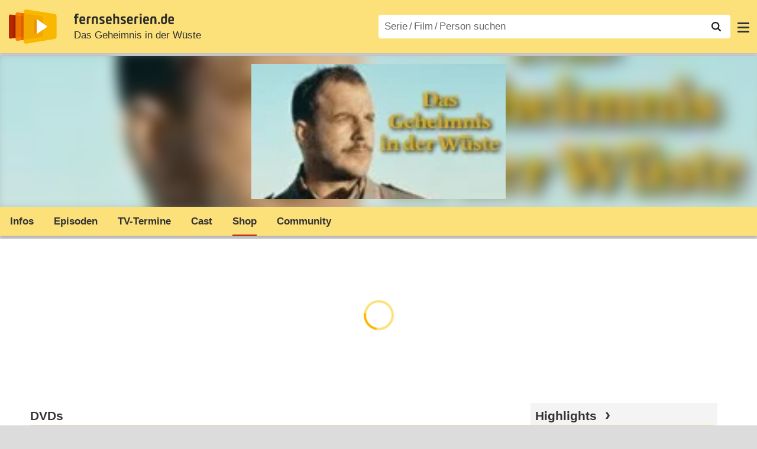

--- FILE ---
content_type: text/html; charset=utf-8
request_url: https://www.fernsehserien.de/das-geheimnis-in-der-wueste/dvd-blu-ray
body_size: 10055
content:
<!DOCTYPE html>
			<html dir="ltr" lang="de" >
			<head>
			<meta http-equiv="Content-Type" content="text/html; charset=utf-8">
			<meta name="viewport" content="width=device-width, initial-scale=1, minimum-scale=1, shrink-to-fit=no"><link href="https://bilder.fernsehserien.de" rel="preconnect"><link href="https://bilder.fernsehserien.de" rel="dns-prefetch"><link href="https://bilder.fernsehserien.de/fernsehserien.de/fs-2021/css/main.min-20251215095307.css" rel="preload" as="style" crossedorigin><link href="https://bilder.fernsehserien.de/fernsehserien.de/fs-2021/js/main.min-20251215095308.js" rel="preload" as="script" crossedorigin><link href="https://bilder.fernsehserien.de/fernsehserien.de/fs-2021/img/schriftzug.svg" rel="preload" fetchpriority="high" as="image"><link href="https://bilder.fernsehserien.de/fernsehserien.de/fs-2021/img/logo.svg" rel="preload" fetchpriority="high" as="image"><link href="https://bilder.fernsehserien.de/fernsehserien.de/fs-2021/img/a001_search.svg" rel="preload" fetchpriority="high" as="image"><link href="https://bilder.fernsehserien.de/fernsehserien.de/fs-2021/img/pfeil-unten.svg" rel="preload" fetchpriority="high" as="image"><meta name="format-detection" content="telephone=no"><meta name="robots" content="max-image-preview:large">
			<title>Das Geheimnis in der Wüste DVDs &amp; Blu-rays – fernsehserien.de</title>
			<meta name="title" content="Das Geheimnis in der Wüste: DVDs &amp; Blu-rays" >
			<link rel="search" type="application/opensearchdescription+xml" href="https://bilder.fernsehserien.de/fernsehserien.de/fs-2021/opensearch-20250109141812.xml" title="fernsehserien.de" crossedorigin><link rel="apple-touch-icon" sizes="180x180" href="https://bilder.fernsehserien.de/fernsehserien.de/fs-2021/img/apple-touch-icon.png">
 
<link rel="icon" type="image/svg+xml" href="https://bilder.fernsehserien.de/fernsehserien.de/fs-2021/img/favicon.svg" sizes="any" >
<link rel="icon" type="image/png" sizes="32x32" href="https://bilder.fernsehserien.de/fernsehserien.de/fs-2021/img/favicon-32x32.png" >
<link rel="icon" type="image/png" sizes="16x16" href="https://bilder.fernsehserien.de/fernsehserien.de/fs-2021/img/favicon-16x16.png" >
<link rel="shortcut icon" href="https://bilder.fernsehserien.de/fernsehserien.de/fs-2021/img/favicon.ico" >

<link rel="manifest" href="https://bilder.fernsehserien.de/fernsehserien.de/fs-2021/manifest-20251029114907.json" crossedorigin>
<link rel="mask-icon" href="https://bilder.fernsehserien.de/fernsehserien.de/fs-2021/img/safari-pinned-tab.svg" color="#5bbad5" >
<meta name="apple-mobile-web-app-title" content="fernsehserien.de">
<meta name="application-name" content="fernsehserien.de">
<meta name="msapplication-TileColor" content="#da532c">
<meta name="msapplication-config" content="https://bilder.fernsehserien.de/fernsehserien.de/fs-2021/browserconfig-20251128093643.xml" crossedorigin><meta name="description" content="DVDs, Blu-rays, CDs, Bücher und mehr zur TV-Serie: Das Geheimnis in der Wüste – Der komplette 2-Teiler (Fernsehjuwelen) John und Michael Shannon …">
			<meta property="og:description" content="DVDs, Blu-rays, CDs, Bücher und mehr zur TV-Serie Das Geheimnis in der Wüste."><meta property="og:url" content="https://www.fernsehserien.de/das-geheimnis-in-der-wueste/dvd-blu-ray">
			<meta property="og:title" content="Das Geheimnis in der Wüste: DVDs &amp; Blu-rays">
			<meta property="og:type" content="video.tv_show"><link rel="image_src" href="https://bilder.fernsehserien.de/sendung/v10427.png"><meta name="twitter:card" content="summary_large_image"> 
<meta name="twitter:title" content="Das Geheimnis in der Wüste: DVDs &amp; Blu-rays">
<meta name="twitter:description" content="DVDs, Blu-rays, CDs, Bücher und mehr zur TV-Serie Das Geheimnis in der Wüste."><meta name="twitter:site" content="@fernsehserienDE"> <meta property="og:image" content="https://bilder.fernsehserien.de/sendung/v10427.png">
<meta property="og:image:width" content="150">
<meta property="og:image:height" content="80">
<meta property="og:image:alt" content="Das Geheimnis in der Wüste">
<meta name="twitter:image" content="https://bilder.fernsehserien.de/sendung/v10427.png"><script>var fsBeacon=JSON.parse('{"ref":"fernsehserien","timestamp":1769211677,"seite":"serie-dvd-blu-ray","serie":10427}');var fsBeacon2022=JSON.parse('{"ref":"fernsehserien","timestamp":1769211677,"seite":"serie-dvd-blu-ray","id":10427,"session":"6e7895dab91a73880a1ea8de06b5b5a7","ipHash":"8a4307ff4dba7b4576865ee7cb5733af","href":"/das-geheimnis-in-der-wueste/dvd-blu-ray","ppid":"42f837a3a07a5298c7807ed176f51cc8","eingeloggt":0}');var fs_ppid='42f837a3a07a5298c7807ed176f51cc8';</script><meta name="keywords" lang="de" content="Das Geheimnis in der Wüste, DVDs, Blu-rays"><script >var fs_bildformat={extension:"webp",mime_type:"image/webp"};var fs_testmode=false;var fsFeatureFlags={"unaired":1,"feature_flag_serien_infos_serienchecker":1,"feature_flag_staffel_karussell":1,"feature_flag_ga_neu":"","feature_flag_darkmode":"","feature_flag_relative_font_size":"","feature_flag_entdecken":""};var fs_img_dir="https://bilder.fernsehserien.de/fernsehserien.de/fs-2021/img/";var fs_static_dir="https://bilder.fernsehserien.de/fernsehserien.de/fs-2021/";var fs_meta_id="26";var csrfToken="$2y$10$zBDczsOahGPB.UWeUBmAH.ESNm6/nw9kv9FuVATw0tlu4Z5zP2jG.";var fs_sp_hour=0;var fs_fallback_css="https://bilder.fernsehserien.de/fernsehserien.de/fs-2021/css/fallback.min-20251215095306.css";var fs_app_google_link="https://play.google.com/store/apps/details?id=de.fernsehserien.www.twa";var fs_app_apple_link="https://apps.apple.com/de/app/fernsehserien-de/id6502283137";</script><script></script><script src="https://bilder.fernsehserien.de/fernsehserien.de/fs-2021/js/main.min-20251215095308.js" crossedorigin></script><script>window.dataLayer = window.dataLayer || [];
 function gtag(){dataLayer.push(arguments);}


  gtag('consent', 'default', {
    'ad_storage': 'denied',
    'analytics_storage': 'denied',
    'ad_user_data':'denied',
    'ad_personalization': 'denied',
    'wait_for_update': 500
  });

  dataLayer.push({
    'event': 'default_consent'
  });


 gtag('js', new Date());
var gaDisplayMode =fsStandalone ? 'standalone' :  'browser';

gtag('config', 'G-L7PGP5N0FJ', {  'display_mode': gaDisplayMode, 'anonymize_ip': true });





</script><script async  src="https://bilder.fernsehserien.de/fernsehserien.de/fs-2021/js/main-async.min-20251215095308.js" crossedorigin></script><script  defer src="https://bilder.fernsehserien.de/fernsehserien.de/fs-2021/js/main-defer.min-20251215095313.js" crossedorigin></script><script  defer src="https://bilder.fernsehserien.de/fernsehserien.de/fs-2021/js/serienmenu.min-20251215095309.js" crossedorigin></script><script  defer src="https://bilder.fernsehserien.de/fernsehserien.de/fs-2021/js/fsFavouriting.min-20251215095312.js" crossedorigin></script><script  defer src="https://bilder.fernsehserien.de/fernsehserien.de/fs-2021/js/shopauswahl.min-20251215095312.js" crossedorigin></script><link type="text/css" href="https://bilder.fernsehserien.de/fernsehserien.de/fs-2021/css/main.min-20251215095307.css" rel="stylesheet" crossedorigin>
<link type="text/css" href="https://bilder.fernsehserien.de/fernsehserien.de/fs-2021/css/main-print-20250109141812.css" rel="stylesheet" media="print" crossedorigin>
<meta name="google-site-verification" content="czPokEC6jVcjOPms8k8HcDdDIvX2U5fYLeUTJe3p7JM" >
			<meta content="imfernsehen GmbH &amp; Co. KG" name="author">
			<meta content="de" http-equiv="content-language">
			<meta name="language" content="de" >
<meta property="og:site_name" content="fernsehserien.de">
			<meta property="og:locale" content="de_DE">
			<script>var fs_interner_code="serie-dvd-blu-ray";var fs_identifier="S - 10427 - Das Geheimnis in der Wüste";</script><script type="application/ld+json">{"@context":"https://schema.org","@type":"BreadcrumbList","itemListElement":[{"@type":"ListItem","position":1,"name":"Home","item":"https://www.fernsehserien.de/"},{"@type":"ListItem","position":2,"name":"Serien","item":"https://www.fernsehserien.de/serien-a-z/a"},{"@type":"ListItem","position":3,"name":"Das Geheimnis in der Wüste","item":"https://www.fernsehserien.de/das-geheimnis-in-der-wueste"},{"@type":"ListItem","position":4,"name":"DVD & Blu-ray"}]}</script><script>var fsFallbackOptions=JSON.parse('{"channelId":null,"sendungId":10427,"sendungChannelId":"ActionKrimiSciFiFantasy","sendungChannelRubriken":["Abenteuer"],"sendungStreaming":[],"zaehlPixel":"serie-dvd-blu-ray","pageId":"serien","personId":null,"episodeId":null,"ausstrahlungsformId":null,"staffel":null,"spielfilmId":null}');</script><script>var werbemittel_fallback_option=false;</script><script>werbemittel_extras();var fs_ad_unit_id='ros';</script><script> adHandler.conversionRateFile = 'https://bilder.fernsehserien.de/fernsehserien.de/fs-2021/json/currency-file-20260124000401.json';</script>

 <script async crossedorigin src="https://bilder.fernsehserien.de/fernsehserien.de/fs-2021/js/cp/IMF_FS_Framework_Mapping_ROS.min-20251215095311.js""></script><script async crossedorigin src="https://bilder.fernsehserien.de/fernsehserien.de/fs-2021/js/cp/IMF_FS_Framework-20251209092759.js"></script>




<!-- <meta name=theme-color content="#ffffff"> -->
		

</head>
		<body class="serie"><script>fs_load_cm(fsCmpId ? fsCmpId : 36934);</script><div class=zaehlpixel><noscript><img crossorigin src="https://www.imfernsehen.de/z/z.inc.php?ref=fernsehserien&amp;timestamp=1769211677&amp;seite=serie-dvd-blu-ray&amp;serie=10427&amp;noscript=1" alt="" width=1 height=1></noscript></div>
			 <div class=fs-frame-1 itemscope itemtype="http://schema.org/TVSeries" itemprop="mainEntity">


			<div class="page-header-spacer-top"></div><header class="page-header" data-event-level=header>

<div class=headerwrap><div class=header>
				<a class=website-logo target=_top data-event-category="logo" title="zur Startseite von fernsehserien.de" href="/"><img src="https://bilder.fernsehserien.de/fernsehserien.de/fs-2021/img/logo.svg" alt="fernsehserien.de Logo" loading=eager fetchpriority=high width=210 height=150 ></a> <a class=website-titel data-event-category="logo-titel" title="zur Startseite von fernsehserien.de" target=_top href="/"><img loading=eager fetchpriority=high width=300 height=32 src="https://bilder.fernsehserien.de/fernsehserien.de/fs-2021/img/schriftzug.svg"  alt="fernsehserien.de"></a><h1 class=serien-titel itemprop=name ><a itemprop=url href="/das-geheimnis-in-der-wueste" data-event-category="serientitel">Das Geheimnis in der Wüste</a></h1><button class=menu-button   type=button title="Menü" data-event-category-none><span class=menu-button-1></span><span class=menu-button-2></span></button>
			</div>
			</div><div class="page-header-spacer-bottom"></div></header><div class=suchzeile data-event-level=header><form data-fs-searchform data-position=oben autocomplete="off" id=quicksearchform ><input   class=website-suche placeholder="Serie&thinsp;/&thinsp;Film&thinsp;/&thinsp;Person suchen" data-event-category-none name=suchbegriff id=input-suchbegriff value=""   type=search maxlength=50 required ><!--<label class=label-serie-suchen for=input-suchbegriff >Serie&thinsp;/&thinsp;Film&thinsp;/&thinsp;Person suchen</label>--><ul id=suggestlist data-applied=0 data-mehr=0><li class="mehr-button"><span class="fs-button"><button type="submit" data-submit-type=vollständig>mehr…</button></span></li></ul>
				<button class=suchen type=submit data-submit-type=lupe title="Suche starten" 
					  ><img loading=eager fetchpriority=high src="https://bilder.fernsehserien.de/fernsehserien.de/fs-2021/img/a001_search-darkmode.svg"  alt="Lupe" class=color-scheme-dark-alternative><img loading=eager fetchpriority=high src="https://bilder.fernsehserien.de/fernsehserien.de/fs-2021/img/a001_search.svg"  alt="Lupe" ></button></form></div><nav class=page-menu  data-event-category-none data-event-level=header><ul>
			
			<li ><a href="/news" data-event-category="menu-news" >News</a>
			<ul><li><a href="/news" data-event-category="menu-news-alle" >alle Meldungen</a><li><a href="/news/national" data-event-category="menu-news-national" >National</a><li><a href="/news/international" data-event-category="menu-news-international" >International</a><li><a href="/news/medien" data-event-category="menu-news-medien" >Medien</a><li><a href="/news/vermischtes" data-event-category="menu-news-vermischtes" >Vermischtes</a><li><a href="/news/specials" data-event-category="menu-news-specials" >Kritik &amp; Specials</a>
						<li><a href="/news/2026-01" data-event-category="menu-news-archiv" >Archiv</a>
			<li><a href="/newsletter" data-event-category="menu-news-newsletter" >Newsletter</a>
			</ul><li ><a href="/streaming" data-event-category="menu-streamingguide" class=menu-streaming>Streaming<span class=optional4>-Guide</span></a>
			<ul><li><a href="/streaming" data-event-category="menu-streamingguide-übersicht" >Übersicht</a>
<li><a href="/streaming/neu" data-event-category="menu-streamingguide-neu" >Neu verfügbar</a>
<li><a href="/streaming/vorschau" data-event-category="menu-streamingguide-vorschau" >Vorschau</a>
<li><a href="/streaming/letzte-chance" data-event-category="menu-streamingguide-letzte-chance" >Letzte Chance</a>
<li><a href="/streaming/woechentliche-premieren" data-event-category="menu-streamingguide-woechentliche-premieren" >Wöchentliche Premieren</a>
			</ul><li ><a href="/serien-starts" data-event-category="menu-starts" >TV-Starts</a>
			<ul ><li ><a href="/serien-starts/neue-serien" data-event-category="menu-starts-serien" >neue Serien</a>
			<li><a href="/serien-starts/neue-folgen" data-event-category="menu-starts-staffeln" >neue Folgen</a>
			<li><a href="/serien-starts/international" data-event-category="menu-starts-international" >International</a>
			<li><a href="/serien-starts/oesterreich" data-event-category="menu-starts-österreich">Österreich</a>
			<li><a href="/serien-starts/schweiz" data-event-category="menu-starts-schweiz">Schweiz</a>
			<li><a href="/serien-starts/wiederholungen" data-event-category="menu-starts-wiederholungen" >Wiederholungen</a>
			<li><a href="/serien-nach-sendern" data-event-category="menu-az-sender" >Serien nach Sendern</a>

			</ul><li class="  optional3"><a href="/serien-a-z/a" data-event-category="menu-az-serien" >Serien<span class=optional2> A–Z</span></a>
<li class="  optional3"><a href="/filme-a" data-event-category="menu-az-filme" >Filme<span class=optional2> A–Z</span></a><li class=page-menu-spacer><li class="menu-meins menu-meins-ausgeloggt  "><a href="/meins/" data-event-category="menu-login" ><i><figure class="fs-picture"><span class="fs-picture-placeholder" style="padding-top:calc(1% / 1 * 100);background-color:#f1f1f1;"><picture><img src="https://bilder.fernsehserien.de/fernsehserien.de/fs-2021/img/user-solid.svg" alt="Profilbild" title="Profilbild" width="1" height="1" loading="eager" fetchpriority="high"></picture></span></figure></i>Login</a></ul><div class=another-shadow><div class=another-shadow-2></div></div></nav><div class=serienheader data-event-level=header><div class=serienheader-spacer-top></div><a class=serienlogo href="/das-geheimnis-in-der-wueste" data-event-category="serienlogo"><figure class="mainimg-blowup" style="background-color:#a5b2a4;background-image:url([data-uri]);"><span class=mainimg-blowup-bg><picture><source media="(max-width: 320px)" srcset="https://bilder.fernsehserien.de/sendung/v10427-w-106.png.webp 1x, https://bilder.fernsehserien.de/sendung/v10427-w-212.png.webp 2x" type="image/webp"></source><source media="(min-width: 321px) and (max-width: 360px)" srcset="https://bilder.fernsehserien.de/sendung/v10427-w-119.png.webp 1x, https://bilder.fernsehserien.de/sendung/v10427-w-238.png.webp 2x" type="image/webp"></source><source media="(min-width: 361px) and (max-width: 375px)" srcset="https://bilder.fernsehserien.de/sendung/v10427-w-124.png.webp 1x, https://bilder.fernsehserien.de/sendung/v10427-w-248.png.webp 2x" type="image/webp"></source><source media="(min-width: 376px) and (max-width: 414px)" srcset="https://bilder.fernsehserien.de/sendung/v10427-w-137.png.webp 1x, https://bilder.fernsehserien.de/sendung/v10427-w-274.png.webp 2x" type="image/webp"></source><source media="(min-width: 415px) and (max-width: 768px)" srcset="https://bilder.fernsehserien.de/sendung/v10427-w-254.png.webp 1x, https://bilder.fernsehserien.de/sendung/v10427-w-508.png.webp 2x" type="image/webp"></source><source media="(min-width: 769px) and (max-width: 900px)" srcset="https://bilder.fernsehserien.de/sendung/v10427-w-297.png.webp 1x, https://bilder.fernsehserien.de/sendung/v10427-w-594.png.webp 2x" type="image/webp"></source><source media="(min-width: 901px) and (max-width: 1100px)" srcset="https://bilder.fernsehserien.de/sendung/v10427-w-363.png.webp 1x, https://bilder.fernsehserien.de/sendung/v10427-w-726.png.webp 2x" type="image/webp"></source><source media="(min-width: 1101px)" srcset="https://bilder.fernsehserien.de/sendung/v10427-w-429.png.webp 1x, https://bilder.fernsehserien.de/sendung/v10427-w-858.png.webp 2x" type="image/webp"></source><img src="https://bilder.fernsehserien.de/sendung/v10427-w-321.png.jpg" width="150" height="80" alt="Das Geheimnis in der Wüste" title="Das Geheimnis in der Wüste" loading="eager" fetchpriority="high"></picture></span><span class=mainimg-blowup-fg><span><picture><source media="(max-width: 320px)" srcset="https://bilder.fernsehserien.de/sendung/v10427-w-106.png.webp 1x, https://bilder.fernsehserien.de/sendung/v10427-w-212.png.webp 2x" type="image/webp"></source><source media="(min-width: 321px) and (max-width: 360px)" srcset="https://bilder.fernsehserien.de/sendung/v10427-w-119.png.webp 1x, https://bilder.fernsehserien.de/sendung/v10427-w-238.png.webp 2x" type="image/webp"></source><source media="(min-width: 361px) and (max-width: 375px)" srcset="https://bilder.fernsehserien.de/sendung/v10427-w-124.png.webp 1x, https://bilder.fernsehserien.de/sendung/v10427-w-248.png.webp 2x" type="image/webp"></source><source media="(min-width: 376px) and (max-width: 414px)" srcset="https://bilder.fernsehserien.de/sendung/v10427-w-137.png.webp 1x, https://bilder.fernsehserien.de/sendung/v10427-w-274.png.webp 2x" type="image/webp"></source><source media="(min-width: 415px) and (max-width: 768px)" srcset="https://bilder.fernsehserien.de/sendung/v10427-w-254.png.webp 1x, https://bilder.fernsehserien.de/sendung/v10427-w-508.png.webp 2x" type="image/webp"></source><source media="(min-width: 769px) and (max-width: 900px)" srcset="https://bilder.fernsehserien.de/sendung/v10427-w-297.png.webp 1x, https://bilder.fernsehserien.de/sendung/v10427-w-594.png.webp 2x" type="image/webp"></source><source media="(min-width: 901px) and (max-width: 1100px)" srcset="https://bilder.fernsehserien.de/sendung/v10427-w-363.png.webp 1x, https://bilder.fernsehserien.de/sendung/v10427-w-726.png.webp 2x" type="image/webp"></source><source media="(min-width: 1101px)" srcset="https://bilder.fernsehserien.de/sendung/v10427-w-429.png.webp 1x, https://bilder.fernsehserien.de/sendung/v10427-w-858.png.webp 2x" type="image/webp"></source><img src="https://bilder.fernsehserien.de/sendung/v10427-w-321.png.jpg" width="150" height="80" alt="Das Geheimnis in der Wüste" title="Das Geheimnis in der Wüste" loading="eager" fetchpriority="high"></picture></span></span></figure></a><meta itemprop="image" content="https://bilder.fernsehserien.de/sendung/v10427.png"><nav class="series-menu" data-event-category-none><ul><li data-menu-item="infos"><a draggable="false" href="/das-geheimnis-in-der-wueste" data-event-category="serienmenu-infos" title="Infos">Infos</a></li><li data-menu-item="episodenguide"><a draggable="false" href="/das-geheimnis-in-der-wueste/episodenguide" data-event-category="serienmenu-episoden" title="Episodenguide">Episoden</a></li><li data-menu-item="sendetermine"><a draggable="false" href="/das-geheimnis-in-der-wueste/sendetermine" data-event-category="serienmenu-sendetermine" title="Sendetermine">TV-Termine</a></li><li data-menu-item="cast-crew"><a draggable="false" href="/das-geheimnis-in-der-wueste/cast-crew" data-event-category="serienmenu-castcrew" data-event-interaction-content="cast-crew" data-event-link-group="serie" title="Cast &amp; Crew">Cast</a></li><li data-menu-item="dvd-blu-ray" class="active"><a draggable="false" href="/das-geheimnis-in-der-wueste/dvd-blu-ray" data-event-category="serienmenu-dvds" title="DVD &amp; Blu-ray"><h2>Shop</h2></a></li><li data-menu-item="community"><a draggable="false" href="/das-geheimnis-in-der-wueste/community" data-event-category="serienmenu-community" title="Community">Community</a><!--<li class="weitere" ><a  draggable=false    title="mehr"  data-event-category="serienmenu-mehr"></a><ul id=series-menu-weitere></ul>--></li></ul></nav><i class=nav-pfeile style=visibility:hidden><button data-nav-pfeil data-nav-pfeil-back class="nav-pfeil nav-pfeil-back   " data-event-category="serienmenu-button-zurück" title=zurück></button><button  data-nav-pfeil data-nav-pfeil-fore  class="nav-pfeil nav-pfeil-fore" data-event-category="serienmenu-button-vor" title=weiter></button></i><div class=serienheader-spacer-bottom-wrapper><div class=serienheader-spacer-bottom></div></div></div><div class=sticky-anchor-wrapper><div class=sticky-anchor></div></div><div class=fs-frame-2-spacer-top></div><div class=fs-frame-2 id=fs-frame-2 ><div class=print-title>Das Geheimnis in der Wüste: DVDs &amp; Blu-rays</div><main data-jahr="2026" ><meta itemprop=countryOfOrigin content="I/D"><meta itemprop=alternateName content="I Guardiani del Cielo"><article class=mt0><div class=fs_header-serie><ins id="werbemittel-fs_header" class="werbemittel werbemittel-show-label werbemittel-loading werbemittel-content werbemittel-content-full "><fs-label></fs-label><div id=fs_d_header-label class=werbemittel-label></div><div id=fs_d_header  data-werbemittel-container></div><script>fs_werbemittel('d_header',null, false);</script></ins><ins id="werbemittel-fs_sticky" class="werbemittel werbemittel-empty"><div id=fs_m_sticky-label class=werbemittel-label></div><div id=fs_m_sticky  data-werbemittel-container></div><button type=button data-werbemittel-sticky-close class=werbemittel-sticky-button title="Schließen" data-event-category=werbung-zu></button><script>fs_werbemittel(null,'m_sticky', false);</script></ins></div><!-- fs-hinweis --><div class=flexer><div data-event-level=main class="serie-content-left " data-werbung-root><section><header><h2 class=header-2015   id="DVDs">DVDs</h2></header><ul class=serie-kaufartikel>
<li ><div class=kaufartikel-bild><a  title="Das Geheimnis in der Wüste – Der komplette 2-Teiler (Fernsehjuwelen)" rel="nofollow noopener" data-event-category="amazon-50" target=_blank href="https://www.amazon.de/dp/B00LJGAKS6?tag=imf-dvd-fsd-21&amp;linkCode=ogi&amp;th=1&amp;psc=1"><figure class="fs-picture"><span class="fs-picture-placeholder" style="padding-top:calc(100% / 75 * 100);background-image:url([data-uri]);background-color:#80684c;"><div data-external="1" class="lazy" data-alt="Das Geheimnis in der Wüste – Der komplette 2-Teiler (Fernsehjuwelen)" data-remove-bg="1" data-src="https://m.media-amazon.com/images/I/515-L96zGyL.jpg" data-width="75" data-height="100"></div></span></figure></a></div><div class="kaufartikel-content " ><div class="kaufartikel-content-inner " ><b><a  title="Das Geheimnis in der Wüste – Der komplette 2-Teiler (Fernsehjuwelen)" rel="nofollow noopener" data-event-category="amazon-50" target=_blank href="https://www.amazon.de/dp/B00LJGAKS6?tag=imf-dvd-fsd-21&amp;linkCode=ogi&amp;th=1&amp;psc=1">Das Geheimnis in der Wüste – Der komplette 2-Teiler (Fernsehjuwelen)</a></b><br><span class="kaufartikel-content-text " >John und Michael Shannon sind zwei verfeindete Brüder. Sie suchen den Turm der Erstgeborenen. Die magische Kultstätte liegt tief verborgen in der Katar-Wüste von Salal. Den Archäologen John fasziniert das geheimnis des Turms, doch sein raffgieriger Bruder hat es auf die Schätze abgesehen, die …</span></div><div><a class="fs-button"  title="Das Geheimnis in der Wüste – Der komplette 2-Teiler (Fernsehjuwelen)" rel="nofollow noopener" data-event-category="amazon-50" target=_blank href="https://www.amazon.de/dp/B00LJGAKS6?tag=imf-dvd-fsd-21&amp;linkCode=ogi&amp;th=1&amp;psc=1"><button type=button>ab 6,99 €*<figure class="fs-picture"><span class="fs-picture-placeholder" style="padding-top:calc(16% / 49 * 100);"><div class="lazy" data-alt="Amazon" data-src="https://bilder.fernsehserien.de/fernsehserien.de/fs-2021/img/Amazon_2024.svg" data-width="49" data-height="16"></div></span></figure></button></a></div></div>
</ul></section><section class="no-print "><div class="favorit-stoerer  favorit-stoerer-not-added no-print"><a class=stoerer-serienlogo title="Das Geheimnis in der Wüste" data-event-category=störer-grafik-C href="/das-geheimnis-in-der-wueste"><figure class="fs-picture no-newsmeldung"><span class="fs-picture-placeholder" style="padding-top:calc(315% / 239 * 100);background-color:#fce17a;"><div class="lazy" data-alt="fernsehserien.de App" data-src="https://bilder.fernsehserien.de/fernsehserien.de/fs-2021/img/Handy_FSApp2.svg" data-width="239" data-height="315"></div></span></figure><figure class="fs-picture no-newsmeldung"><span class="fs-picture-placeholder" style="padding-top:calc(8% / 15 * 100);background-image:url([data-uri]);background-color:#a5b2a4;"><div class="lazy" data-alt="Das Geheimnis in der Wüste" data-src="https://bilder.fernsehserien.de/sendung/v10427.png" data-width="15" data-height="8"></div></span></figure></a><div><span>Erhalte Neuigkeiten zu <a   data-event-category=störer-textlink-C href="/das-geheimnis-in-der-wueste"><b>Das Geheimnis in der Wüste</b></a> direkt auf dein Handy. <span class=element-standalone>Kostenlos per App-Benachrichtigung.</span> <span class=element-not-standalone>Kostenlos mit der <b>fernsehserien.de</b> App.</span>
<div class=fs-buttons><span class="fs-button fs-button-feed fs-button-feed-white fs-button-add"><button  data-favouriter-login   data-referrer=""  data-type=sendung data-title="Das Geheimnis in der Wüste" data-id="10427"  data-event-category="störer-button-abonnieren-alog-C" type=button><figure class="fs-picture no-newsmeldung"><span class="fs-picture-placeholder" style="padding-top:calc(1% / 1 * 100);"><picture class="color-scheme-dark-alternative"><img src="https://bilder.fernsehserien.de/fernsehserien.de/fs-2021/img/bell-solid-darkmode.svg" alt="Meinen Serien hinzufügen" title="Meinen Serien hinzufügen" width="1" height="1" loading="eager" fetchpriority="high"></picture><picture><img src="https://bilder.fernsehserien.de/fernsehserien.de/fs-2021/img/bell-solid.svg" alt="Meinen Serien hinzufügen" title="Meinen Serien hinzufügen" width="1" height="1" loading="eager" fetchpriority="high"></picture></span></figure>Benachrichtige mich</button></span></div></span></div></div>
<div class="favorit-stoerer  favorit-stoerer-added no-print">
<a class=stoerer-serienlogo title="Das Geheimnis in der Wüste" data-event-category=störer-grafik-C href="/das-geheimnis-in-der-wueste"><figure class="fs-picture no-newsmeldung"><span class="fs-picture-placeholder" style="padding-top:calc(315% / 239 * 100);background-color:#fce17a;"><div class="lazy" data-alt="fernsehserien.de App" data-src="https://bilder.fernsehserien.de/fernsehserien.de/fs-2021/img/Handy_FSApp2.svg" data-width="239" data-height="315"></div></span></figure><figure class="fs-picture no-newsmeldung"><span class="fs-picture-placeholder" style="padding-top:calc(8% / 15 * 100);background-image:url([data-uri]);background-color:#a5b2a4;"><div class="lazy" data-alt="Das Geheimnis in der Wüste" data-src="https://bilder.fernsehserien.de/sendung/v10427.png" data-width="15" data-height="8"></div></span></figure></a><div><span>Alle Neuigkeiten zu <a   data-event-category=störer-textlink-C href="/das-geheimnis-in-der-wueste"><b>Das Geheimnis in der Wüste</b></a> und weiteren Serien
deiner Liste findest du in deinem
persönlichen Feed.
<div class=fs-buttons><a class="fs-button fs-button-feed fs-button-feed-white" href="/meins/" data-event-category="störer-button-feed-C"><button  type=button  ><span class=" fs-linkable">Zu meinem Feed</span></button></a></div></span></div></div></section><section class="erinnerungs-service no-print element-not-standalone" data-event-category="wl-serienstart-erinnerung-C" data-href="https://www.wunschliste.de/benachrichtigung.pl?s=10427&amp;nd=1&amp;u=f" ><dl><dt><figure class="fs-picture"><span class="fs-picture-placeholder" style="padding-top:calc(60% / 58 * 100);background-color:#EF9F00;"><div class="lazy" data-alt="Erinnerungs-Service per E-Mail" data-remove-bg="1" data-src="https://bilder.fernsehserien.de/fernsehserien.de/fs-2021/img/Umschlag_Icon.svg" data-width="58" data-height="60"></div></span></figure></dt><dd><header><h2>Erinnerungs-Service per <nobr>E-Mail</nobr></h2></header><span>TV Wunschliste informiert dich kostenlos, wenn <b>Das Geheimnis in der Wüste</b> online als Stream verfügbar ist oder im Fernsehen läuft.</span></dd></dl><ul class="fs-buttons"><li><span class=fs-button><button type=button>jetzt anmelden</button></span></ul></section><section><header><h2 class=header-2015>Transparenzhinweis</h2></header><p>Für die Produktlinks auf dieser Seite erhalten wir Provisionen im Rahmen eines Affiliate-Partnerprogramms. Das bedeutet keine Mehrkosten für Käufer, unterstützt uns aber bei der Finanzierung dieser Website.
<p>
<b>* Niedrigster Preis auf amazon.de (Stand 24.01.2026 03:00 GMT+1)</b>
<p>
Produktpreise und Verfügbarkeit entsprechen dem angegebenen Stand (Datum/Uhrzeit) und können sich ändern.<br>
Für den Kauf dieses Produkts gelten die Angaben zu Preis und Verfügbarkeit, die zum Kaufzeitpunkt auf amazon.de angezeigt werden.<p>

Bestimmte Inhalte, die auf dieser Website angezeigt werden, stammen von Amazon. Diese Inhalte werden &bdquo;wie besehen&ldquo; bereitgestellt und können jederzeit geändert oder entfernt werden.</section></div><script>fsFlexisideMeasure();</script><aside data-event-level=sidebar><section class=sidebar-news><header><h2 class=header-2015><a  data-event-category="sidebar-titel-highlights" href="/news/specials"  class=fs-linkable>Highlights</a></h2></header><ul ><li   class="  ep-hover "  ><a     title="Dschungelcamp 2026: Alle Infos und Sendetermine zur neuen Staffel"   data-event-category=sidebar-liste-highlights       href="/news/special/dschungelcamp-2026-alle-infos-und-sendetermine-zur-neuen-staffel" ><figure class="fs-picture"><span class="fs-picture-placeholder" style="padding-top:calc(1% / 1 * 100);background-image:url([data-uri]);background-color:#7d6b58;"><div class="lazy" data-alt="Dschungelcamp 2026: Alle Infos und Sendetermine zur neuen Staffel – 19. Staffel von „IBES“ ab heute täglich zur Primetime bei RTL – Bild: RTL/​Pascal Bünning" data-src="https://bilder.fernsehserien.de/gfx/pics/1200/Lassen-Die-Promis-Auch-In-Der-19-Staffel-Von-Ich-Bin-Ein-Star-Holt-Mich-Hier-Raus-Schwitzen.jpg" data-width="1" data-height="1"></div></span></figure><figure class="fs-picture"><span class="fs-picture-placeholder" style="padding-top:calc(91% / 224 * 100);background-image:url([data-uri]);background-color:#7d6b58;"><div class="lazy" data-alt="Dschungelcamp 2026: Alle Infos und Sendetermine zur neuen Staffel – 19. Staffel von „IBES“ ab heute täglich zur Primetime bei RTL – Bild: RTL/​Pascal Bünning" data-src="https://bilder.fernsehserien.de/gfx/pics/1408/Lassen-Die-Promis-Auch-In-Der-19-Staffel-Von-Ich-Bin-Ein-Star-Holt-Mich-Hier-Raus-Schwitzen.jpg" data-width="224" data-height="91"></div></span></figure><dl><dt  title="Dschungelcamp 2026: Alle Infos und Sendetermine zur neuen Staffel" >Dschungelcamp 2026: Alle Infos und Sendetermine zur neuen Staffel</dt><!--<dd title="19. Staffel von „IBES“ ab heute täglich zur Primetime bei RTL (23.01.2026)"  >19. Staffel von „IBES“ ab heute täglich zur Primetime bei RTL (<time  datetime="2026-01-23T14:27:00+01:00">23.01.2026</time>)</dd>--></dl></a><li   class="  ep-hover "  ><a     title="„The Beauty“: Alles andere als makellos – Review"   data-event-category=sidebar-liste-highlights       href="/news/tvkritik/the-beauty-alles-andere-als-makellos" ><figure class="fs-picture"><span class="fs-picture-placeholder" style="padding-top:calc(1% / 1 * 100);background-image:url([data-uri]);background-color:#393026;"><div class="lazy" data-alt="„The Beauty“: Alles andere als makellos – Review – Ryan Murphys neue Serie will heutigen Schönheitswahn aufspießen, ist aber spannungsarm und brachial absurd – Bild: FX" data-src="https://bilder.fernsehserien.de/gfx/pics/1200/Jordan-Bennett-Rebecca-Hall-Links-Und-Cooper-Madsen-Evan-Peters-Stehen-Vor-Einem-Raetsel_567479.jpg" data-width="1" data-height="1"></div></span></figure><figure class="fs-picture"><span class="fs-picture-placeholder" style="padding-top:calc(91% / 224 * 100);background-image:url([data-uri]);background-color:#393026;"><div class="lazy" data-alt="„The Beauty“: Alles andere als makellos – Review – Ryan Murphys neue Serie will heutigen Schönheitswahn aufspießen, ist aber spannungsarm und brachial absurd – Bild: FX" data-src="https://bilder.fernsehserien.de/gfx/pics/1408/Jordan-Bennett-Rebecca-Hall-Links-Und-Cooper-Madsen-Evan-Peters-Stehen-Vor-Einem-Raetsel_567479.jpg" data-width="224" data-height="91"></div></span></figure><dl><dt  title="„The Beauty“: Alles andere als makellos – Review" ><q>The Beauty</q>: Alles andere als makellos – Review</dt><!--<dd title="Ryan Murphys neue Serie will heutigen Schönheitswahn aufspießen, ist aber spannungsarm und brachial absurd (21.01.2026)"  >Ryan Murphys neue Serie will heutigen Schönheitswahn aufspießen, ist aber spannungsarm und brachial absurd (<time  datetime="2026-01-21T17:26:00+01:00">21.01.2026</time>)</dd>--></dl></a><li   class="  ep-hover "  ><a     title="„A Knight of the Seven Kingdoms“: Durchfall und Schädelspaltung – Review"   data-event-category=sidebar-liste-highlights       href="/news/tvkritik/a-knight-of-the-seven-kingdoms-durchfall-und-schaedelspaltung" ><figure class="fs-picture"><span class="fs-picture-placeholder" style="padding-top:calc(1% / 1 * 100);background-image:url([data-uri]);background-color:#5f513c;"><div class="lazy" data-alt="„A Knight of the Seven Kingdoms“: Durchfall und Schädelspaltung – Review – Das zweite „Game of Thrones“-Spin-off erweist sich bei HBO Max als kleine, feine Überraschung – Bild: HBO Max" data-src="https://bilder.fernsehserien.de/gfx/pics/1200/Ein-Prost-Aufs-Heckenrittertum-Dunk-Peter-Claffey-Und-Egg-Dexter-Sol-Ansell-Bereiten-Sich_806325.jpg" data-width="1" data-height="1"></div></span></figure><figure class="fs-picture"><span class="fs-picture-placeholder" style="padding-top:calc(91% / 224 * 100);background-image:url([data-uri]);background-color:#5f513c;"><div class="lazy" data-alt="„A Knight of the Seven Kingdoms“: Durchfall und Schädelspaltung – Review – Das zweite „Game of Thrones“-Spin-off erweist sich bei HBO Max als kleine, feine Überraschung – Bild: HBO Max" data-src="https://bilder.fernsehserien.de/gfx/pics/1408/Ein-Prost-Aufs-Heckenrittertum-Dunk-Peter-Claffey-Und-Egg-Dexter-Sol-Ansell-Bereiten-Sich_806325.jpg" data-width="224" data-height="91"></div></span></figure><dl><dt  title="„A Knight of the Seven Kingdoms“: Durchfall und Schädelspaltung – Review" ><q>A Knight of the Seven Kingdoms</q>: Durchfall und Schädelspaltung – Review</dt><!--<dd title="Das zweite „Game of Thrones“-Spin-off erweist sich bei HBO Max als kleine, feine Überraschung (18.01.2026)"  >Das zweite „Game of Thrones“-Spin-off erweist sich bei HBO Max als kleine, feine Überraschung (<time  datetime="2026-01-18T19:06:00+01:00">18.01.2026</time>)</dd>--></dl></a><li   class="  ep-hover "  ><a     title="Die beste Serie des Jahres 2025"   data-event-category=sidebar-liste-highlights       href="/news/special/die-beste-serie-des-jahres-2025" ><figure class="fs-picture"><span class="fs-picture-placeholder" style="padding-top:calc(1% / 1 * 100);background-image:url([data-uri]);background-color:#7a7361;"><div class="lazy" data-alt="Die beste Serie des Jahres 2025 – Das Review-Jahr im Rückblick – Bild: Netflix/​fx/​Apple" data-src="https://bilder.fernsehserien.de/gfx/pics/1200/Die-Beste-Serie-Des-Jahres-2025.jpg" data-width="1" data-height="1"></div></span></figure><figure class="fs-picture"><span class="fs-picture-placeholder" style="padding-top:calc(91% / 224 * 100);background-image:url([data-uri]);background-color:#7a7361;"><div class="lazy" data-alt="Die beste Serie des Jahres 2025 – Das Review-Jahr im Rückblick – Bild: Netflix/​fx/​Apple" data-src="https://bilder.fernsehserien.de/gfx/pics/1408/Die-Beste-Serie-Des-Jahres-2025.jpg" data-width="224" data-height="91"></div></span></figure><dl><dt  title="Die beste Serie des Jahres 2025" >Die beste Serie des Jahres 2025</dt><!--<dd title="Das Review-Jahr im Rückblick (01.01.2026)"  >Das Review-Jahr im Rückblick (<time  datetime="2026-01-01T10:00:00+01:00">01.01.2026</time>)</dd>--></dl></a></ul><ul class="fs-buttons"><li><a data-event-category="sidebar-button-highlights" href="/news/specials" class="fs-button"><button type="button">Mehr Highlights</button></a></li></ul></section><script>fsFlexiside();</script></aside></div><section  class="no-print dvds6" data-event-level=after-main><header><h2 class="header-2015 header-auch-interessant" >Auch interessant&hellip;</h2></header><ul class="auch-interessant-unten-spoiler auch-interessant-unten-spoiler-spoiler"><li><a data-event-category="footer-serien-1-1-1" title="Das Geheimnis der Sahara"        class=" ep-hover  " href="/das-geheimnis-der-sahara" ><figure class="fs-picture"><span class="fs-picture-placeholder" style="padding-top:calc(8% / 15 * 100);background-image:url([data-uri]);background-color:#848e9c;"><div class="lazy" data-alt="Das Geheimnis der Sahara – Bild: STUDIOCANAL" data-src="https://bilder.fernsehserien.de/sendung/hr/v0236.png" data-width="15" data-height="8"></div></span></figure></a></ul></section></article></main></div><footer-app data-event-level=footer class="element-not-standalone no-print"><p>Hol dir jetzt die <a href="/app" data-event-category=footer-textlink-app>fernsehserien.de App</a><ul><li><a  title="Jetzt bei Google Play"  class=button-play-store href="https://play.google.com/store/apps/details?id=de.fernsehserien.www.twa" target=_blank data-event-category=footer-button-app-google><figure class="fs-picture"><span class="fs-picture-placeholder" style="padding-top:calc(46% / 155 * 100);background-color:#000000;"><div class="lazy" data-alt="Jetzt bei Google Play" data-remove-bg="1" data-src="https://bilder.fernsehserien.de/fernsehserien.de/fs-2021/img/google-play-badge.svg" data-width="155" data-height="46"></div></span></figure></a><li><a title="Laden im App Store" href="https://apps.apple.com/de/app/fernsehserien-de/id6502283137" target=_blank  data-event-category=footer-button-app-apple class=button-app-store><figure class="fs-picture"><span class="fs-picture-placeholder" style="padding-top:calc(40% / 120 * 100);background-color:#000000;"><div class="lazy" data-alt="Laden im App Store" data-remove-bg="1" data-src="https://bilder.fernsehserien.de/fernsehserien.de/fs-2021/img/apple-play-badge.svg" data-width="120" data-height="40"></div></span></figure></a></ul></footer-app><footer data-event-level=footer>

<ul class="sharebar sharebar0">
<li class=sharebar-alle><button data-fs-teilen data-event-category=footer-teilen-nativ title=teilen><figure class="fs-picture"><span class="fs-picture-placeholder" style="padding-top:calc(16% / 20 * 100);"><div class="lazy" data-alt="teilen" data-src="https://bilder.fernsehserien.de/fernsehserien.de/fs-2021/img/sharebar-teilen.svg" data-width="20" data-height="16"></div></span></figure><span class=text>teilen</span></button><li class=sharebar-facebook><button type=button data-href="https://www.facebook.com/share.php?u=https%3A%2F%2Fwww.fernsehserien.de%2Fdas-geheimnis-in-der-wueste%2Fdvd-blu-ray"   data-sharebar-teilen-facebook data-event-category=footer-teilen-facebook title="bei Facebook teilen"><figure class="fs-picture"><span class="fs-picture-placeholder" style="padding-top:calc(16% / 20 * 100);"><div class="lazy" data-alt="Facebook" data-src="https://bilder.fernsehserien.de/fernsehserien.de/fs-2021/img/share-facebook.svg" data-width="20" data-height="16"></div></span></figure><span class=text>teilen</span></button>
<li class=sharebar-twitter><button type=button data-href="https://twitter.com/intent/tweet?url=https%3A%2F%2Fwww.fernsehserien.de%2Fdas-geheimnis-in-der-wueste%2Fdvd-blu-ray"   data-sharebar-teilen-facebook  data-event-category=footer-teilen-twitter title="bei X teilen"><figure class="fs-picture"><span class="fs-picture-placeholder" style="padding-top:calc(16% / 20 * 100);"><div class="lazy" data-alt="X" data-src="https://bilder.fernsehserien.de/fernsehserien.de/fs-2021/img/share-x.svg" data-width="20" data-height="16"></div></span></figure><span class=text>teilen</span></button>
<li class=sharebar-whatsapp><button type=button data-event-category=footer-teilen-whatsapp data-href="https://wa.me/?text=Das+Geheimnis+in+der+W%C3%BCste%3A+DVDs+%26+Blu-rays+https%3A%2F%2Fwww.fernsehserien.de%2Fdas-geheimnis-in-der-wueste%2Fdvd-blu-ray" title="bei WhatsApp teilen"  data-sharebar-teilen-facebook ><figure class="fs-picture"><span class="fs-picture-placeholder" style="padding-top:calc(16% / 20 * 100);"><div class="lazy" data-alt="WhatsApp" data-src="https://bilder.fernsehserien.de/fernsehserien.de/fs-2021/img/share-whatsapp.svg" data-width="20" data-height="16"></div></span></figure><span class=text>teilen</span></button>
<li class=sharebar-drucken><button   data-sharebar-drucken data-event-category=footer-teilen-drucken title=Drucken><figure class="fs-picture"><span class="fs-picture-placeholder" style="padding-top:calc(16% / 20 * 100);"><div class="lazy" data-alt="Drucken" data-src="https://bilder.fernsehserien.de/fernsehserien.de/fs-2021/img/share-drucken.svg" data-width="20" data-height="16"></div></span></figure><span class=text>drucken</span></button>

</ul><nav><ul><li><a data-event-category="footer-imfernsehen" href="https://www.imfernsehen.de" rel=noopener target="_blank">© 1998&ndash;2026 imfernsehen GmbH &amp;&nbsp;Co.&nbsp;KG</a><li><a href="/updates" data-event-category="footer-updates" >Updates</a><li><a href="/serienchecker" data-event-category="footer-serienchecker" >SerienChecker-Podcast</a><li><a href="/serien-a-z/a" data-event-category="footer-az-serien" >Serien A–Z</a><li><a href="/filme-a" data-event-category="footer-az-filme" >Filme A–Z</a><li><a href="/impressum"  data-event-category="footer-impressum" >Impressum</a><li><a href="/datenschutz"   data-event-category="footer-datenschutz" >Datenschutz</a><li><span data-cmp-show-screen  data-event-category=footer-datenschutzeinstellungen >Datenschutzeinstellungen</span><li><a href="/jobs" data-event-category="footer-jobs" >Jobs</a><li><a href="/werbung-schalten" data-event-category="footer-werbung" >Werbung schalten</a><li><a href="/links" data-event-category="footer-links" >Links</a><li><a href="https://www.facebook.com/fernsehserien.de/" rel=noopener data-event-category="footer-facebook" target=_blank >Facebook</a><li><a href="#"   data-google-interstitial=false data-event-category="footer-zurück">zurück nach oben</a></ul></nav></footer><div class=footer-spacer-bottom></div></div>
			<div id=sky-r ><ins id=werbemittel-fs_skyscraper_r class="werbemittel  werbemittel-loading "><div id=fs_d_skyscraper-r-label class=werbemittel-label></div><div id=fs_d_skyscraper-r  data-werbemittel-container></div><script>fs_werbemittel('d_skyscraper-r',null, false);</script></ins></div><div id=sky-l ><ins id=werbemittel-fs_skyscraper_l class="werbemittel  werbemittel-loading "><div id=fs_d_skyscraper-l-label class=werbemittel-label></div><div id=fs_d_skyscraper-l  data-werbemittel-container></div><script>fs_werbemittel('d_skyscraper-l',null, false);</script></ins></div><ins id=werbemittel-fs_out_of_page class="werbemittel "><div id=fs_d_out-of-page-label class=werbemittel-label></div><div id=fs_d_out-of-page  data-werbemittel-container></div><div id=fs_m_out-of-page-label class=werbemittel-label></div><div id=fs_m_out-of-page  data-werbemittel-container></div><script>fs_werbemittel('d_out-of-page','m_out-of-page', false);</script></ins><div id=pwa-loader></div></body></html>

--- FILE ---
content_type: text/javascript
request_url: https://bilder.fernsehserien.de/fernsehserien.de/fs-2021/js/shopauswahl.min-20251215095312.js
body_size: 422
content:
setTimeout((function(){document.querySelectorAll("[data-shopauswahl]").forEach((el=>{el.addEventListener("click",(function(evt){"use strict";var obj=evt.currentTarget;var dialog=new fsDialog;var data={action:"shopauswahl",sendung_id:obj.dataset.sendungId,typ:obj.dataset.typ};fetch("/ajax",{method:"POST",headers:{"Content-Type":"application/json","X-Csrf-Token":csrfToken},body:JSON.stringify(data)}).then((response=>response.json())).then((data=>{dialog.fill(data.output,"produktkategorie-overlay-zu")})).catch((error=>{console.error("Fehler:",error)}))}))}))}),0);